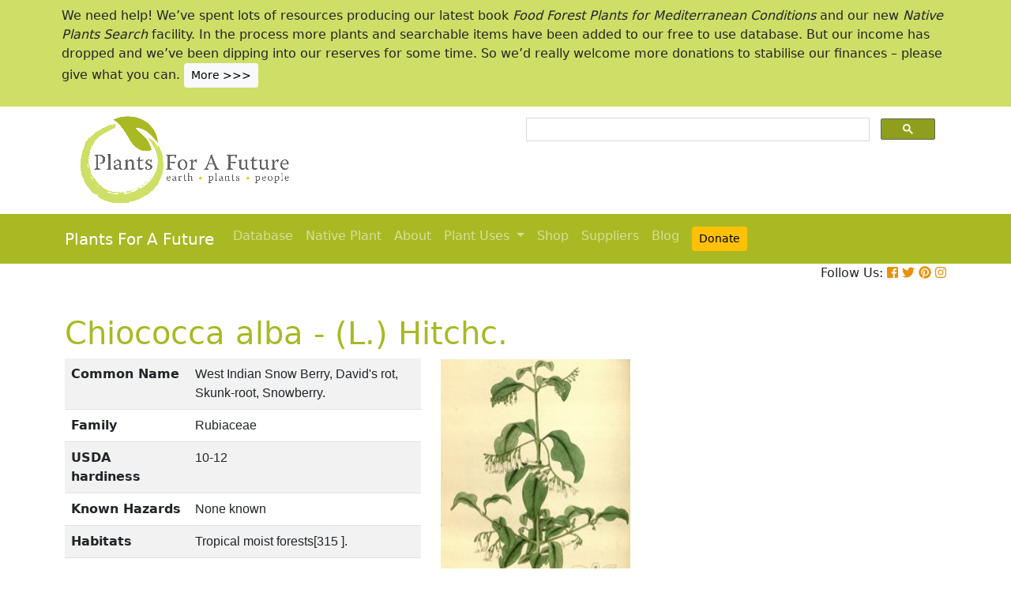

--- FILE ---
content_type: text/html; charset=utf-8
request_url: https://pfaf.org/User/Plant.aspx?LatinName=Chiococca+alba
body_size: 19878
content:


<!DOCTYPE html PUBLIC "-//W3C//DTD XHTML 1.0 Transitional//EN" "http://www.w3.org/TR/xhtml1/DTD/xhtml1-transitional.dtd">

<html xmlns="http://www.w3.org/1999/xhtml">
<head id="Head1"><title>
	Chiococca alba West Indian Snow Berry, David's rot, Skunk-root, Snowberry. PFAF Plant Database
</title>

    <!-- Required meta tags -->
    <meta charset="utf-8" /><meta name="viewport" content="width=device-width, initial-scale=1" /><meta id="description" name="description" content="Chiococca alba is an evergreen Shrub growing to 6 m (19ft) by 7 m (23ft) at a medium rate.  See above for USDA hardiness. It is hardy to UK zone 10.  Suitable for: light (sandy), medium (loamy) and heavy (clay) soils and prefers  well-drained soil. Suitable pH: mildly acid, neutral and basic (mildly alkaline) soils. It cannot grow in the shade. It prefers  moist soil." /><meta id="keywords" name="keywords" />
    <link href="https://www.jqueryscript.net/css/jquerysctipttop.css" rel="stylesheet" type="text/css" />

    <!-- <link rel="stylesheet" href="https://maxcdn.bootstrapcdn.com/bootstrap/4.0.0/css/bootstrap.min.css" integrity="sha384-Gn5384xqQ1aoWXA+058RXPxPg6fy4IWvTNh0E263XmFcJlSAwiGgFAW/dAiS6JXm" crossorigin="anonymous" />-->

    <link href="https://cdn.jsdelivr.net/npm/bootstrap@5.0.2/dist/css/bootstrap.min.css" rel="stylesheet" integrity="sha384-EVSTQN3/azprG1Anm3QDgpJLIm9Nao0Yz1ztcQTwFspd3yD65VohhpuuCOmLASjC" crossorigin="anonymous" />
    <script src="https://cdn.jsdelivr.net/npm/bootstrap@5.0.2/dist/js/bootstrap.bundle.min.js" integrity="sha384-MrcW6ZMFYlzcLA8Nl+NtUVF0sA7MsXsP1UyJoMp4YLEuNSfAP+JcXn/tWtIaxVXM" crossorigin="anonymous"></script>
    <!--  <link rel="stylesheet" href="print.css" type="text/css" media="print" />-->
    <link href="../jquery/jquery.alerts.css" rel="stylesheet" /><link rel="SHORTCUT ICON" href="../pfaf.ico" type="image/x-icon" /><link rel="ICON" href="../pfaf.ico" type="image/x-icon" /><link href="css/horMenu.css" rel="stylesheet" type="text/css" /><link href="css/stylesheet.css" rel="stylesheet" /><link rel="stylesheet" type="text/css" href="css/boot.css" />
    <script src="../jquery/jquery-1.2.6.js" type="text/javascript"></script>
    <!-- Google Tag Manager -->
<script>(function(w,d,s,l,i){w[l]=w[l]||[];w[l].push({'gtm.start':
new Date().getTime(),event:'gtm.js'});var f=d.getElementsByTagName(s)[0],
j=d.createElement(s),dl=l!='dataLayer'?'&l='+l:'';j.async=true;j.src=
'https://www.googletagmanager.com/gtm.js?id='+i+dl;f.parentNode.insertBefore(j,f);
})(window,document,'script','dataLayer','GTM-N4MSH6BP');</script>
<!-- End Google Tag Manager -->
  
</head>
<body>
<!-- Google Tag Manager (noscript) -->
<noscript><iframe src="https://www.googletagmanager.com/ns.html?id=GTM-N4MSH6BP"
height="0" width="0" style="display:none;visibility:hidden"></iframe></noscript>
<!-- End Google Tag Manager (noscript) -->

    <form method="post" action="./Plant.aspx?LatinName=Chiococca+alba" id="form2">
<div class="aspNetHidden">
<input type="hidden" name="__EVENTTARGET" id="__EVENTTARGET" value="" />
<input type="hidden" name="__EVENTARGUMENT" id="__EVENTARGUMENT" value="" />
<input type="hidden" name="__VIEWSTATE" id="__VIEWSTATE" value="/[base64]/[base64]/[base64]/[base64]/[base64]/////[base64]/////w9kZAJuDw8WAh8DBRhTdWJqZWN0IDogQ2hpb2NvY2NhIGFsYmFkZBgBBSNjdGwwMCRDb250ZW50UGxhY2VIb2xkZXIxJGd2cmVzdWx0cw88KwAMAQgCAWRIgBnD9dCVZhlLH35hld0ondney2ve7Blvb+UGIdbn+A==" />
</div>

<script type="text/javascript">
//<![CDATA[
var theForm = document.forms['form2'];
if (!theForm) {
    theForm = document.form2;
}
function __doPostBack(eventTarget, eventArgument) {
    if (!theForm.onsubmit || (theForm.onsubmit() != false)) {
        theForm.__EVENTTARGET.value = eventTarget;
        theForm.__EVENTARGUMENT.value = eventArgument;
        theForm.submit();
    }
}
//]]>
</script>


<script src="/WebResource.axd?d=wk7irS9XHVA4XKzXTMgc05TrKp5-hR0euwrI0BkYV3xADdV7WtDswRj4Ru_AiuzlMo5CecgPPeUwLPh6lQdmyyezeLqlftkagxfXNVgATk01&amp;t=638901289900000000" type="text/javascript"></script>


<script src="/ScriptResource.axd?d=9YMmQW5B_j4942G_pfQXTnoU2gSUe3sxpHW6bHhCws21rrVesJB4-r31RQZsf9N4w70sSovLnk5zI78wNTKv5S2b4dXJEbGIOPVQA0vCNzfPViT6KDc54m1JF8gwoKRU1EiiKdSVRlRTWeXmcT8JbNcXuTQhBhieY_OOznWljoCgf8BScZSatlMu5PbYW_c30&amp;t=5c0e0825" type="text/javascript"></script>
<script type="text/javascript">
//<![CDATA[
if (typeof(Sys) === 'undefined') throw new Error('ASP.NET Ajax client-side framework failed to load.');
//]]>
</script>

<script src="/ScriptResource.axd?d=Tk7c9hVadT8gy62ewLDrB1DNAnyZ2zQBO4bzJeCEuBcWb9sCJDjKeDyve9N7GK-l1G27Udnz17Edc57-uD9Fis8i1WjgJaaxB74b1Xf1IHpXov9-q7Co388ykmgRqdEIwM9sclT2-ERgU4zQ0qj1BdPmNfxJAr-CavJQuNJrL2vZSPfg1ReWPtlTfDuaXh8U0&amp;t=5c0e0825" type="text/javascript"></script>
<div class="aspNetHidden">

	<input type="hidden" name="__VIEWSTATEGENERATOR" id="__VIEWSTATEGENERATOR" value="C37B2AE4" />
</div>
        <script type="text/javascript">
//<![CDATA[
Sys.WebForms.PageRequestManager._initialize('ctl00$ScriptManager1', 'form2', [], [], [], 90, 'ctl00');
//]]>
</script>


  <!--       <div class="container-fluid" style="background-color: #cfde67;">
            <div class="container text-grey p-2">
                <p>We need help! We’ve spent lots of resources producing our latest book <i>Food Forest Plants for Mediterranean Conditions</i> and our new <i>Native Plants Search</i> facility.  In the process more plants and searchable items have been added to our free to use database.  But our income has dropped and we’ve been dipping into our reserves. for some time.  So we’d really welcome more donations to stabilise our finances – please give what you can. <a href="cmspage.aspx?pageid=313" title="Appeal"><span class="btn btn-light btn-sm">More >>></span></a></p>
            </div>
        </div>-->

<!--  Rotating Banner every 24 hours using javascript-->
<div id="banner"></div>

<script>
(function() {
  const banners = [
    // Banner 1
    `<div class="container-fluid" style="background-color: #cfde67;">
        <div class="container text-grey p-2">
            <p>We need help! We’ve spent lots of resources producing our latest book <i>Food Forest Plants for Mediterranean Conditions</i> and our new <i>Native Plants Search</i> facility. In the process more plants and searchable items have been added to our free to use database. But our income has dropped and we’ve been dipping into our reserves for some time. So we’d really welcome more donations to stabilise our finances – please give what you can. 
            <a href="cmspage.aspx?pageid=313" title="Appeal"><span class="btn btn-light btn-sm">More >>></span></a></p>
        </div>
     </div>`,

    // Banner 2
    `<div class="container-fluid" style="background-color: #aba9d5;">
        <div class="container text-grey p-2">
            <p>Our latest book, <i>Food Forest Plants for Mediterranean Conditions: 350+ Perennial Plants for Mediterranean and Drier Food Forests and Permaculture Gardens</i>, is now available from your favourite bookshop and on Amazon 
            <a href="shop.aspx" title="Shop"><span class="btn btn-light btn-sm">More >>></span></a></p>
        </div>
     </div>`
  ];

  const now = Date.now();
  const daysSinceEpoch = Math.floor(now / (1000 * 60 * 60 * 24));
  const index = daysSinceEpoch % 2; // alternates between 0 and 1 daily

  document.getElementById("banner").innerHTML = banners[index];
})();
</script>	

  <!-- End Rotating Banner every 24 hours using javascript-->



        <div class="container">
            <div class="row">
                <div class="col-sm-6 my-2 d-none d-lg-block">
                    <a href="Default.aspx">
                        <img src="/user/images/pfaf_logo_bg.jpg" width="289" height="120">
                    </a>
                </div>
                <div class="col-sm-6">
                    <!-- ******************* Google Search Area ******************* -->

                    <gcse:search linktarget="_self"></gcse:search>
                    <!-- ******************* Google Search Area End ******************* -->
                </div>
            </div>
        </div>
        <div class="container-fluid" style="background-color: #a9b923;">
            <div class="container">
                <nav class="navbar navbar-expand-lg navbar-dark" style="background-color: #a9b923;">
                    <a class="navbar-brand" href="Default.aspx">Plants For A Future</a>
                    <button class="navbar-toggler" type="button" data-toggle="collapse" data-target="#navbarNav" aria-controls="navbarNav" aria-expanded="false" aria-label="Toggle navigation">
                        <span class="navbar-toggler-icon"></span>
                    </button>
                    <div class="collapse navbar-collapse" id="navbarNav">
                        <ul class="navbar-nav">
                            <ul class="navbar-nav">
                                
                                <li class="nav-item"><a class="nav-link" href="Default.aspx">Database</a> </li>
                                <li class="nav-item"><a class="nav-link" href="Native_Plants.aspx">Native Plant</a> </li>
                                <li class="nav-item"><a class="nav-link" href="AboutUs.aspx">About</a> </li>
                                <li class="nav-item dropdown">
                                    <a
                                        class="nav-link dropdown-toggle"
                                        href="#"
                                        id="navbarDropdown"
                                        role="button"
                                        data-toggle="dropdown"
                                        aria-haspopup="true"
                                        aria-expanded="false">Plant Uses
                                    </a>
                                    <div class="dropdown-menu" aria-labelledby="navbarDropdown">
                                        <a class="dropdown-item" href="edibleuses.aspx">Edible Uses</a>
                                        <a class="dropdown-item" href="MedicinalUses.aspx">Medicinal Uses</a>
                                        <a class="dropdown-item" href="OtherUses.aspx">Other Uses</a>
                                        <div class="dropdown-divider"></div>
                                        <a class="dropdown-item" href="cmspage.aspx?pageid=19">Food Forests</a>
                                        <a class="dropdown-item" href="cmspage.aspx?pageid=324">Carbon Sequestration</a>
                                        <a class="dropdown-item" href="CarbonFarmingSolution.html">Carbon Farming</a>
                                        <a class="dropdown-item" href="Habitats.aspx">Habitats</a>
                                        <a class="dropdown-item" href="cmspage.aspx?pageid=305">More</a>
                                    </div>
                                </li>
                                <li class="nav-item"><a class="nav-link" href="shop.aspx">Shop</a> </li>
                                <li class="nav-item"><a class="nav-link" href="/user/cmspage.aspx?pageid=120">Suppliers</a> </li>
                                <li class="nav-item"><a class="nav-link" href="/plants/">Blog</a> </li>
                                <li class="nav-item"><a class="nav-link" href="cmspage.aspx?pageid=313"><span class="btn btn-warning btn-sm">Donate</span></a> </li>

                            </ul>
                        </ul>
                    </div>
                </nav>

            </div>

        </div>
        <div class="container d-flex justify-content-end">
            <div style="font-size: 1em;">
                Follow Us: 
                                   
                <a href="https://www.facebook.com/plantsforafuture/" target="_blank"><i class="fab fa-facebook-square" style="color: #e8910c;"></i></a>
                <a href="https://twitter.com/PFAF_Tweets" target="_blank"><i class="fab fa-twitter" style="color: #e8910c;"></i></a>
                <a href="https://www.pinterest.com.au/plantsforafuture/pins/" target="_blank"><i class="fab fa-pinterest" style="color: #e8910c;"></i></a>
                <a href="https://www.instagram.com/plantsforafuture/" target="_blank"><i class="fab fa-instagram" style="color: #e8910c;"></i></a>
            </div>
        </div>




        <!-- ******************* End Addition The Navbar Area ******************* -->





        
<style>

.boots p a  {background-color: #ffc107;
  border: none;
  color: white;
  padding: 10px 20px;
  text-align: center;
  text-decoration: none;
  display: inline-block;
  margin: 4px 2px;
  cursor: pointer;
  font-size: 10px;
  border-radius: 16px;
  }
  .boots a:hover {
  background-color: #f1f1f1;
  
}
  .boots h3{
    color:#212529;
  }

.boots2 a  {background-color: #dc3545;
  border: none;
  color: white;
  padding: 10px 20px;
  text-align: center;
  text-decoration: none;
  display: inline-block;
  margin: 4px 2px;
  cursor: pointer;
  font-size: 10px;
  border-radius: 16px;
  }
  .boots a:hover {
  background-color: #f1f1f1;
  
}

.boots3 a  {background-color: #28a745;
  border: none;
  color: white;
  padding: 10px 20px;
  text-align: center;
  text-decoration: none;
  display: inline-block;
  margin: 4px 2px;
  cursor: pointer;
  font-size: 10px;
  border-radius: 16px;
  }
  .boots a:hover {
  background-color: #f1f1f1;
  
}

.boots4 a  {background-color: #17a2b8;
  border: none;
  color: white;
  padding: 10px 20px;
  text-align: center;
  text-decoration: none;
  display: inline-block;
  margin: 4px 2px;
  cursor: pointer;
  font-size: 10px;
  border-radius: 16px;
  }
  .boots a:hover {
  background-color: #f1f1f1;
  
}
.boots4 h3{
	color:#212529;
}
   
</style> 

	
	<!--[if IE]>
	<link rel="stylesheet" type="text/css" href="css/IEhack.css" />
<![endif]-->
	 <div class="container">
	 <p>&nbsp;</p>
		 <h1 align="left">  <span id="ContentPlaceHolder1_lbldisplatinname">Chiococca alba - (L.) Hitchc.</span></h1>
	   
								
	  </div>
											   
								 
							
		<div class="container">
			<div class="row">
				<div class="col-xs-1 col-md-7 col-lg-5">
										<table class="table table-hover table-striped">
										<tbody>
											<tr>
												 <td width="35%">
													<b>Common Name</b>
												</td>
												<td>
													<span id="ContentPlaceHolder1_lblCommanName" class="txtbox" style="font-family:Arial;">West Indian Snow Berry, David's rot, Skunk-root, Snowberry.</span>
												</td>
											</tr>
											
											<tr>
												<td>
													<b>Family</b>
												</td>
												<td>
													<span id="ContentPlaceHolder1_lblFamily" class="txtbox" style="font-family:Arial;">Rubiaceae</span>
												</td>
											</tr>
											<tr>
												<td >
													<b>USDA hardiness</b>
												</td>
												<td>
													<span id="ContentPlaceHolder1_lblUSDAhardiness" class="txtbox" style="font-family:Arial;">10-12</span>
												</td>
											</tr>
											<tr>
												<td>
													<b>Known Hazards</b>
												</td>
												<td>
													
													<span id="ContentPlaceHolder1_lblKnownHazards" class="txtbox" style="font-family:Arial;">None known</span>
												</td>
											</tr>
											<tr>
												<td >
													<b>Habitats</b>
												</td>
												<td>
													<span id="ContentPlaceHolder1_txtHabitats" class="txtbox" style="font-family:Arial;">Tropical moist forests[315 ].</span>
												</td>
											</tr>
											<tr>
												<td>
													<b>Range</b>
												</td>
												<td>
													<span id="ContentPlaceHolder1_lblRange" class="txtbox" style="display:inline-block;font-family:Arial;width:181px;">S. America from Bolivia north through Central America to Florida and the West Indies.</span>
												</td>
											</tr>
											<tr>
												<td>
													<b>Edibility Rating </b>
												</td>
												<td>
													<img id="ContentPlaceHolder1_imgEdrating1" src="images/PFAF_searchV1b/PFAF_searchV1b_10Grey.gif" />
													<img id="ContentPlaceHolder1_imgEdrating2" src="images/PFAF_searchV1b/PFAF_searchV1b_10Grey.gif" />
													<img id="ContentPlaceHolder1_imgEdrating3" src="images/PFAF_searchV1b/PFAF_searchV1b_10Grey.gif" />
													<img id="ContentPlaceHolder1_imgEdrating4" src="images/PFAF_searchV1b/PFAF_searchV1b_10Grey.gif" />
													<img id="ContentPlaceHolder1_imgEdrating5" src="images/PFAF_searchV1b/PFAF_searchV1b_10Grey.gif" />
													<span id="ContentPlaceHolder1_txtEdrating" class="txtbox" style="font-family:Arial;valign:bottom;">&nbsp;&nbsp;&nbsp;(0 of 5)</span>
												</td>
											</tr>
											<tr>
												<td>
													<b>Other Uses </b>
												</td>
												<td>
													<img id="ContentPlaceHolder1_imgOtherUseRating1" src="images/PFAF_searchV1b/PFAF_searchUses.png" />
													<img id="ContentPlaceHolder1_imgOtherUseRating2" src="images/PFAF_searchV1b/PFAF_searchUsesGrey.png" />
													<img id="ContentPlaceHolder1_imgOtherUseRating3" src="images/PFAF_searchV1b/PFAF_searchUsesGrey.png" />
													<img id="ContentPlaceHolder1_imgOtherUseRating4" src="images/PFAF_searchV1b/PFAF_searchUsesGrey.png" />
													<img id="ContentPlaceHolder1_imgOtherUseRating5" src="images/PFAF_searchV1b/PFAF_searchUsesGrey.png" />
													<span id="ContentPlaceHolder1_txtOtherUseRating" class="txtbox" style="font-family:Arial;valign:bottom;">&nbsp;&nbsp;&nbsp;(1 of 5)</span>
												</td>
											</tr>
											<tr>
												<td>
													<b>Weed Potential </b>
												</td>
												<td>
													<span id="ContentPlaceHolder1_lblWeedPotential" class="txtbox" style="display:inline-block;font-family:Arial;width:181px;">No</span>
												</td>
											</tr>
											<tr>
												<td>
													<b>Medicinal Rating</b>
												</td>
												<td>
													<img id="ContentPlaceHolder1_imgMedRating1" src="images/PFAF_searchV1b/PFAF_searchV1b_12.gif" />
													<img id="ContentPlaceHolder1_imgMedRating2" src="images/PFAF_searchV1b/PFAF_searchV1b_12.gif" />
													<img id="ContentPlaceHolder1_imgMedRating3" src="images/PFAF_searchV1b/PFAF_searchV1b_12Grey.gif" />
													<img id="ContentPlaceHolder1_imgMedRating4" src="images/PFAF_searchV1b/PFAF_searchV1b_12Grey.gif" />
													<img id="ContentPlaceHolder1_imgMedRating5" src="images/PFAF_searchV1b/PFAF_searchV1b_12Grey.gif" />
													<span id="ContentPlaceHolder1_txtMedRating" class="txtbox" style="font-family:Arial;valign:bottom;">&nbsp;&nbsp;&nbsp;(2 of 5)</span>
												</td>
											</tr>
											<tr>
												<td>
													<b>Care </b><a href="popup.aspx" target="_blank"><small>(info)</small></a>
												</td>
												<td>
													<table id="ContentPlaceHolder1_tblIcons">
	<tr>
		<td valign="top" align="left"><img src='../user/images/PFAF_Icon/H1.jpg' alt='Tender' title='Tender'/></td>
		<td valign="top" align="left"><img src='../user/images/PFAF_Icon/water2.jpg' alt='Moist Soil' title='Moist Soil'/></td>
		<td valign="top" align="left"><img src='../user/images/PFAF_Icon/sun.jpg' alt='Full sun' title='Full sun'/></td>
	</tr>
</table>

												</td>
											</tr>
										</tbody>
									</table>
				</div>
								  
									
				<div class="col-xs-1 col-md-5 col-lg-5">
									<table>	
									<table id="ContentPlaceHolder1_tblPlantImges">
	<tr>
		<td valign="top" align="center"><img  width=100% src='../Admin/PlantImages/Chiococca_alba1.jpg' alt='Chiococca alba West Indian Snow Berry, David's rot, Skunk-root, Snowberry.'  title='Chiococca alba West Indian Snow Berry, David's rot, Skunk-root, Snowberry.'></td>
		<td valign="top" align="center"><br><br><br></td>
	</tr>
	<tr>
		<td valign="top" align="center" class="content_grey_text"><div class='span_class'>edibleplants.org</div></td>
	</tr>
	<tr>
		<td valign="top" align="center"><img width=240 src='../Admin/PlantImages/Chiococca_alba2.jpg' alt='Chiococca alba West Indian Snow Berry, David's rot, Skunk-root, Snowberry.'  title='Chiococca alba West Indian Snow Berry, David's rot, Skunk-root, Snowberry.'/></td>
	</tr>
	<tr>
		<td valign="top" align="center" class="content_grey_text"><span style="display:inline-block;width:200px;">flickr.com Homer Edward Price</span></td>
	</tr>
</table>
   
				</div>
								
			<div class="col-2 col-xs-0 col-sm-0 col-md-0">
									 <div class="d-none d-lg-block">
											 <p>&nbsp;</p>
									
										 		<script async src="//pagead2.googlesyndication.com/pagead/js/adsbygoogle.js"></script>
									<!-- Responsive Vertical-->
										<ins class="adsbygoogle"
										 style="display:block"
										 data-ad-client="ca-pub-6398361560497540"
										 data-ad-slot="7039035311"
										 data-ad-format="auto"
										 data-full-width-responsive="true"></ins>
									<script>
									(adsbygoogle = window.adsbygoogle || []).push({});
		 </script>
									</div>
					</div>
			</div>
		</div>
							
					   
		<div class="container">
						
					  
					  
						
						<h4>Translate this page:</h4> 

								<div id="google_translate_element"></div>
								
														<script type="text/javascript">
														function googleTranslateElementInit() {
														  new google.translate.TranslateElement({pageLanguage: 'en'}, 'google_translate_element');
														}
														</script>
														
														<script type="text/javascript" src="//translate.google.com/translate_a/element.js?cb=googleTranslateElementInit"></script>
								
							   
										
						   <h2>Summary</h2>
											  
												   <p> <span id="ContentPlaceHolder1_txtSummary"></span></p>
										   
									<br />

						
							
									<h2>Physical Characteristics</h2>
									
									<div>&nbsp;<img id="ContentPlaceHolder1_imgphch1" src="images/PFAF_searchV1b/house.gif" alt="icon of man" style="height:60px;width:60px;" /><img id="ContentPlaceHolder1_imgphch2" src="images/PFAF_searchV1b/shrub.gif" alt="icon of shrub" style="height:36px;width:42px;" /><br />
										<span id="ContentPlaceHolder1_lblPhystatment" class="txtbox">Chiococca alba is an evergreen Shrub growing to 6 m (19ft) by 7 m (23ft) at a medium rate. <br> See above for USDA hardiness. It is hardy to UK zone 10. <br /> Suitable for: light (sandy), medium (loamy) and heavy (clay) soils and prefers  well-drained soil. Suitable pH: mildly acid, neutral and basic (mildly alkaline) soils. It cannot grow in the shade. It prefers  moist soil.</P></span>
										<p><a href="https://pfaf.org/user/images/UK_zone_PFAF2.png" target="_blank" class="btn btn-outline-info text-info" role="button">UK Hardiness Map</a>
<a href="https://pfaf.org/user/images/USDA_Hardiness_Map.jpg" target="_blank" class="btn btn-outline-info text-info" role="button">US Hardiness Map</a></p>
										</div>
										<script async src="//pagead2.googlesyndication.com/pagead/js/adsbygoogle.js"></script>
											<!-- New Responsive -->
											<ins class="adsbygoogle"
												 style="display:block"
												 data-ad-client="ca-pub-6398361560497540"
												 data-ad-slot="1668199306"
												 data-ad-format="auto"
												 data-full-width-responsive="true"></ins>
											<script>
											(adsbygoogle = window.adsbygoogle || []).push({});
											</script>
									
										<h2>Synonyms</h2>
										<p>
										<span id="ContentPlaceHolder1_lblSynonyms" class="txtbox" style="font-family:Arial;">Chiococca anguifuga DC. Chiococca racemosa L.</span>
										</p>
							   
									<h2>Plant Habitats</h2>
										<p>
										<span id="ContentPlaceHolder1_lblhabitats" class="txtbox"></span>
										</p>
								 
						
						
									   <h2>Edible Uses</h2>
												 <div class="boots3"> 
												<p>
													<span id="ContentPlaceHolder1_txtEdibleUses">None known</span>
												</p>
                                                
												</div>
                                                <P><small class="text-muted"><a href="cmspage.aspx?pageid=174">References</a>&nbsp;&nbsp;&nbsp;<a href="edibleuses.aspx">More on Edible Uses</a></small></p>
											
								
							
									
							   
												   
												<h2>Medicinal Uses</h2>
											 <div class="boots2"> 
												<p>
													<span id="ContentPlaceHolder1_txtMediUses"><I>Plants For A Future can not take any responsibility for any adverse effects from the use of plants. Always seek advice from a professional before using a plant medicinally.</I><br><br><br>The herb is used in some regions for treating snake bites[46 ]. The root is a drastic purgative[348 ]. The roots have several uses in herbal medicine, including as a laxative, diuretic, emetic, and antidiarrhoeal. The plant was sold commercially in Europe and the United States for those purposes at one time.</span>
												</p>
												</div>
                                                <P><small class="text-muted"><a href="cmspage.aspx?pageid=174">References</a>&nbsp;&nbsp;&nbsp;<a href="MedicinalUses.aspx">More on Medicinal Uses</a></small></p>
											
<!--<section class="bg-light text-dark pt-3 pb-3">
		<div class="container">
		  <div class="row">
			
			  
		   
			<div class="col-12 col-md-10 text-left align-self-center ">
			  <h3 class="mb-4"><span class="text-dark">Now available:</span> <strong>PLANTS FOR YOUR FOOD FOREST:</strong> 500 Plants for Temperate Food Forests and Permaculture Gardens. </h3>
			  <p>An important new book from PFAF. It focuses on the attributes of plants suitable for food forests, what each can contribute to a food forest ecosystem, including carbon sequestration, and the kinds of foods they yield. The book suggests that community and small-scale food forests can provide a real alternative to intensive industrialised agriculture, and help to combat the many inter-related environmental crises that threaten the very future of life on Earth.</p>
			  <p class="text-h3 mt-4">
				<a class="btn btn-outline-secondary" href="/user/shop.aspx">Read More</a>
			  </p>
			</div>
			<div class="col-12  col-md-2 ">
			  
				
				  
				 
				 
				<img src="images/bookcover228x178.png" width="178" height="228" alt="FOOD FOREST PLANTS"></div>
		  </div>
	</div>  
</section> -->

<!-- Two Food Forest Books -->

<section class="bg-light text-dark pt-3 pb-3">
  <div class="container">
  <h2 class="mt-4">The Bookshop: Edible Plant Books</h2>
  <p>Our Latest books on Perennial Plants For Food Forests and Permaculture Gardens in paperback or digital formats.
  
  </p>
<div class="row">
  <div class="col-sm-4">
    <div class="card">
      <img src="/img/TropicalCover610x794.jpg" class="card-img-top" alt="Food Forest Plants for Hotter Conditions: 250+ Plants For Tropical Food Forests & Permaculture Gardens.">
      <div class="card-body">
        <h5 class="card-title">Edible Tropical Plants</h5>
        <p class="card-text">Food Forest Plants for Hotter Conditions: 250+ Plants For Tropical Food Forests & Permaculture Gardens.</p>
        <a href="/user/shop.aspx" class="btn btn-outline-secondary">More</a>
      </div>
    </div>
  </div>
  <div class="col-sm-4">
    <div class="card">
      <img src="/img/TemperateBookCover.jpg" class="card-img-top" alt="Plants for Your Food Forest: 500 Plants for Temperate Food Forests & Permaculture Gardens.">
      <div class="card-body">
        <h5 class="card-title">Edible Temperate Plants</h5>
        <p class="card-text">Plants for Your Food Forest: 500 Plants for Temperate Food Forests & Permaculture Gardens.</p>
        <a href="/user/shop.aspx" class="btn btn-outline-secondary">More</a>
      </div>
    </div>
  </div>
  <div class="col-sm-4">
    <div class="card">
      <img src="/img/ManyBooks2.jpg" class="card-img-top" alt="PFAF have eight books available in paperback and digital media.">
      <div class="card-body">
        <h5 class="card-title">More Books</h5>
        <p class="card-text">PFAF have eight books available in paperback and digital formats. Browse the shop for more information.</p>
        <a href="/user/shop.aspx" class="btn btn-outline-secondary">Shop Now</a>
      </div>
    </div>
  </div>
</div>
</div>
</section> 

<!-- End Two Food Forest Books -->
									
								
							
							
					<h2>Other Uses</h2>
					<div class="boots4"> 
					<p><span id="ContentPlaceHolder1_txtOtherUses">C. alba is sometimes cultivated as an ornamental for its dark green, evergreen foliage and white drupes. It is used in espalier and grown on trellises.</span></p>
					<h3>Special Uses</h3>
					<p><span id="ContentPlaceHolder1_txtSpecialUses"><a href='Search_Use.aspx?glossary=Carbon Farming' title='Plants that can be a critical part of the solution to climate problems. The Carbon Farming Solution - Eric Toensmeier.' alt='Plants that can be a critical part of the solution to climate problems. The Carbon Farming Solution - Eric Toensmeier.'>Carbon Farming</a>&nbsp;&nbsp;<a href='Search_Use.aspx?glossary=Espalier' title='A tree or other plant that is trained to grow flat against a support (such as a trellis or wall).' alt='A tree or other plant that is trained to grow flat against a support (such as a trellis or wall).'>Espalier</a></span></p>
					</div>
                    <P><small class="text-muted"><a href="cmspage.aspx?pageid=174">References</a>&nbsp;&nbsp;&nbsp;<a href="OtherUses.aspx">More on Other Uses</a></small></p>
											   
													
												
								
							
							
							
						 
												<h2>Cultivation details</h2>
											   <div class="boots">   
												   <p> <span id="ContentPlaceHolder1_txtCultivationDetails"><a href='Search_Use.aspx?glossary=Experimental Crop' title='Plant breeders are testing these plants to see if they could be domesticated for cultivation, but they are still in an experimental phase. Examples include milkweed and leafy spurge.' alt='Plant breeders are testing these plants to see if they could be domesticated for cultivation, but they are still in an experimental phase. Examples include milkweed and leafy spurge.'>Experimental Crop</a>&nbsp;&nbsp;<a href='Search_Use.aspx?glossary=Industrial Crop: Hydrocarbon' title='Materials, chemicals and energy include bioplastics, rubber, biomass products gasoline, jet fuel, diesel, butane, propane, biogas. Plants are usually resprouting plants and saps.' alt='Materials, chemicals and energy include bioplastics, rubber, biomass products gasoline, jet fuel, diesel, butane, propane, biogas. Plants are usually resprouting plants and saps.'>Industrial Crop: Hydrocarbon</a>&nbsp;&nbsp;<a href='Search_Use.aspx?glossary=Management: Coppice' title='Cut to the ground repeatedly - resprouting vigorously. Non-destructive management systems maintaining the soil organic carbon.' alt='Cut to the ground repeatedly - resprouting vigorously. Non-destructive management systems maintaining the soil organic carbon.'>Management: Coppice</a><br><br>A plant of the humid tropics[200 ].</span></p>
                                                   <h3><span id="ContentPlaceHolder1_lblCarbFarm">Carbon Farming</span></h3>
                                                    <ul>
                                                         
                                                            <li>
                                                              <a id="ContentPlaceHolder1_CarbFarmRep_HyperlnkDU_0" class="greencontent" href="Search_Use.aspx?glossary=Experimental Crop">Experimental Crop</a>&nbsp;
                                                              Plant breeders are testing these plants to see if they could be domesticated for cultivation, but they are still in an experimental phase. Examples include milkweed and leafy spurge.
                                                               </li>
                                                          
                                                            <li>
                                                              <a id="ContentPlaceHolder1_CarbFarmRep_HyperlnkDU_1" class="greencontent" href="Search_Use.aspx?glossary=Industrial Crop: Hydrocarbon">Industrial Crop: Hydrocarbon</a>&nbsp;
                                                              Materials, chemicals and energy include bioplastics, rubber, biomass products gasoline, jet fuel, diesel, butane, propane, biogas. Plants are usually resprouting plants and saps.
                                                               </li>
                                                          
                                                            <li>
                                                              <a id="ContentPlaceHolder1_CarbFarmRep_HyperlnkDU_2" class="greencontent" href="Search_Use.aspx?glossary=Management: Coppice">Management: Coppice</a>&nbsp;
                                                              Cut to the ground repeatedly - resprouting vigorously. Non-destructive management systems maintaining the soil organic carbon.
                                                               </li>
                                                          
                                                    </ul>    
                                               </div>
                                               <P><small class="text-muted"><a href="cmspage.aspx?pageid=174">References</a>&nbsp;&nbsp;&nbsp;<a href="CarbonFarmingSolution.html">Carbon Farming Information</a> and&nbsp;<a href="cmspage.aspx?pageid=324">Carbon Sequestration Information</a></small></p>
												   <h4>Temperature Converter</h4>
<p>Type a value in the Celsius field to convert the value to Fahrenheit:</p>

<p>
  <label>Celsius</label>
  <input id="inputCelsius" type="number" placeholder="Celsius" oninput="temperatureConverter(this.value)" onchange="temperatureConverter(this.value)">

Fahrenheit: <span id="outputFahrenheit"></span></p>
												   
												   
												   
						  <section class="pt-5 pb-5">
		<div class="container">
		
		  <div class="row align-items-center justify-content-between">
			<div class="col-12 col-md-6   mt-4 mt-md-0"> <a href="shop.aspx"><img alt="image" class="img-fluid" src="images/Boot4Advert.jpg"></a>
			</div>
			<div class="col-12 col-md-6">
			  <h1>The PFAF Bookshop</h1>
			  <p class="lead">Plants For A Future have a number of books available in paperback and digital form. Book titles include <em>Edible Plants</em>, <em>Edible Perennials</em>, <em>Edible Trees</em>,<em>Edible Shrubs</em>, <em>Woodland Gardening</em>, <em>and Temperate Food Forest Plants</em>.  Our new book is <em>Food Forest Plants For Hotter Conditions (Tropical and Sub-Tropical)</em>.</p>
			  <p>
				<a class="btn btn-light mt-3 mb-3 btn-lg" href="shop.aspx">Shop Now</a>
			  </p>
			</div>
		  
		  </div>
		</div>
	  </section>
												
									
									
									<h2>Plant Propagation</h2>
												
												  <p>  <span id="ContentPlaceHolder1_txtPropagation">Seed</span></p>
												
									

									 <h2>Other Names</h2>
												<p>If available other names are mentioned here</p>
												
													
												  <p>  <span id="ContentPlaceHolder1_lblOtherNameText">Acetillo, Arito, Cainana, Cainca, Caninana, David's milkberry, West Indian milkberry, cahinca and West Indian snowberry.</span></p>
											   
									
									
									
									
									<!--<h2>Native Plant Search</h2>
									<p>Search over 900 plants ideal for food forests and permaculture gardens. Filter to search native plants to your area. The plants selected are the plants in our book 'Plants For Your Food Forest: 500 Plants for Temperate Food Forests and Permaculture Gardens, as well as plants chosen for our forthcoming related books for Tropical/Hot Wet Climates and Mediterranean/Hot Dry Climates. <a class="btn btn-outline-secondary" href="/native/">Native Plant Search</a></p>-->
									<h2>Native Range</h2>
									
											   
									<p><span id="ContentPlaceHolder1_lblFoundInText">NORTHERN AMERICA: United States (Florida, Texas (south)), Mexico (Baja California Sur, Nuevo León, San Luis Potosí, Sinaloa, Tamaulipas, Campeche, Chiapas, Colima, Guerrero, Hidalgo, Jalisco, México, Michoacán de Ocampo, Morelos, Nayarit, Oaxaca, Querétaro, Quintana Roo, Tabasco, Veracruz de Ignacio de la Llave, Yucatán) SOUTHERN AMERICA: Antigua and Barbuda, Bahamas, Barbados, Cuba, Dominica, Dominican Republic, Guadeloupe, Grenada, Haiti, Jamaica, St. Kitts and Nevis (Saint Kitts), St. Lucia, Montserrat, Martinique, Trinidad and Tobago, United States (Puerto Rico, Virgin Islands, U.S., Virgin Islands, U.S., Virgin Islands, U.S.), St. Vincent and Grenadines, Belize, Costa Rica, Guatemala, Honduras, Nicaragua, Panama, El Salvador, French Guiana, Guyana, Venezuela, Brazil, Bolivia, Colombia, Ecuador, Peru, Argentina, Paraguay</span></p>
											   

									<h2>Weed Potential</h2>
												
													<p>
														Right plant wrong place. We are currently updating this section. 
														Please note that a plant may be invasive in one area but may not in your area so it's worth checking.
													</p>
													<p><span id="ContentPlaceHolder1_lblWeedPotentialText">None Known</span></p>
												
									<h2>Conservation Status</h2>
											   
												   <p> <span id="ContentPlaceHolder1_lblConservationStatus">IUCN Red List of Threatened Plants Status : Status: Least Concern</span></p>
												<p>
													<img src="images/PFAF_searchV1b/Weed_Info_with_Information.png" align="left" />
												</p>


<div class="d-block">
									<table class="table-sm" width="95%" border="0">
										<tbody>
											<tr>
												<td colspan="2" class="h2" align="left">Related Plants
												</td>

											</tr>
											<tr>
												<td colspan="2">
													<div>
	<table cellspacing="0" rules="all" border="1" id="ContentPlaceHolder1_gvresults" style="width:100%;border-collapse:collapse;">
		<tr class="content" align="center" style="background-color:#DAD7D4;height:25px;">
			<th scope="col">Latin Name</th><th scope="col"><a href="javascript:__doPostBack(&#39;ctl00$ContentPlaceHolder1$gvresults&#39;,&#39;Sort$CommonName&#39;)">Common Name</a></th><th scope="col">Habit</th><th scope="col">Height</th><th scope="col">Hardiness</th><th scope="col">Growth</th><th scope="col">Soil</th><th scope="col">Shade</th><th scope="col">Moisture</th><th scope="col"><a href="javascript:__doPostBack(&#39;ctl00$ContentPlaceHolder1$gvresults&#39;,&#39;Sort$EdibilityRating&#39;)">Edible</a></th><th scope="col"><a href="javascript:__doPostBack(&#39;ctl00$ContentPlaceHolder1$gvresults&#39;,&#39;Sort$MedicinalRating&#39;)">Medicinal</a></th><th scope="col"><a href="javascript:__doPostBack(&#39;ctl00$ContentPlaceHolder1$gvresults&#39;,&#39;Sort$OtherUsesRating&#39;)">Other</a></th>
		</tr>
	</table>
</div>
												</td>
											</tr>
                                            

										</tbody>
									</table> 
									
									<p><strong>Growth:</strong> S = slow M = medium F = fast. <strong>Soil:</strong> L = light (sandy) M = medium H = heavy (clay).<strong> pH:</strong> A = acid N = neutral B = basic (alkaline).<strong> Shade: </strong>F = full shade S = semi-shade N = no shade.<strong> Moisture:</strong> D = dry M = Moist We = wet Wa = water.</p>
																		
										<p>&nbsp;</p>
									   
							  
		</div>
<section class="bg-light text-dark pt-3 pb-3 ps-4">
<div class="row">
  <!-- Text column -->
  <div class="col-12 col-md-10 text-left align-self-center mt-4">
    <h3 class="mb-4">
      <span class="text-dark">Now available:</span> 
      <strong>Food Forest Plants for Mediterranean Conditions</strong> 
      350+ Perennial Plants For Mediterranean and Drier Food Forests and Permaculture Gardens. 
      [Paperback and eBook]
    </h3>
    <p>
      This is the third in Plants For A Future's series of plant guides for food forests tailored to 
      specific climate zones. Following volumes on temperate and tropical ecosystems, this book focuses 
      on species suited to Mediterranean conditionsâ€”regions with hot, dry summers and cool, wet winters, 
      often facing the added challenge of climate change.
    </p>
    <p class="text-h3 mt-4">
      <a class="btn btn-outline-secondary" href="/user/shop.aspx">Read More</a>
    </p>
  </div>

  <!-- Image column -->
  <div class="col-12 col-md-2 text-center">
    <img src="images/MedBookCover178.jpg" 
         width="178" 
         height="231" 
         alt="Mediterranean Food Forest Book" 
         class="img-fluid">
  </div>
</div>
</section>

						   <h2>Expert comment</h2>
											   

											
											
												<div>
													<p>
												</div>
											
							   
												<h2>Author</h2>
												
													<p><span id="ContentPlaceHolder1_txtAuthor">(L.) Hitchc.</span></p>
												
												<h2>Botanical References</h2>
												<p>
													<span id="ContentPlaceHolder1_lblbiorefer" class="txtbox"></span>
												</p>
										   
							<script async src="//pagead2.googlesyndication.com/pagead/js/adsbygoogle.js"></script>
							 <!--New Responsive 2-->
							<ins class="adsbygoogle"
								 style="display:block"
								 data-ad-client="ca-pub-6398361560497540"
								 data-ad-slot="1818288838"
								 data-ad-format="auto"></ins>
							<script>
							(adsbygoogle = window.adsbygoogle || []).push({});
							</script>
									
							   
												<h2>Links / References</h2>
												
												
												<P>
													For a list of references used on this page please <a href="cmspage.aspx?pageid=174">go here</a>
													<br />
													A special thanks to <a href='http://tropical.theferns.info/' rel='nofollow'>Ken Fern</a> for some of the information used on this page.
													</P>
											   
												<h2>Readers comment</h2>
												<p>
													
												</p>
								<!--<div class="d-none d-lg-block">
											<h2>QR Code</h2>
											
										   <p>
												<input type="hidden" name="ctl00$ContentPlaceHolder1$hurl" id="ContentPlaceHolder1_hurl" value="https://pfaf.org/User/Plant.aspx?LatinName=Chiococca+alba" />

												<script type="text/javascript" language="javascript">
													var s = '<img src="https://chart.googleapis.com/chart?chs=200x200&cht=qr&chld=l&chl=' + document.getElementById("ctl00_ContentPlaceHolder1_hurl").value + '">'
													document.write(s);
												</script>

											
															<p>
																<strong>What's this?</strong>
															</p>
													   
															<p>
																This is a QR code (short for Quick Response) which gives fast-track access to our website pages. QR Codes are barcodes that can be read by mobile phone (smartphone) cameras. This QR Code is unique to this page. All plant pages have their own unique code. For more information about QR Codes <a href='cmspage.aspx?pageid=180'>click here.</a>
															</p>
														
														<p>1. Copy and print the QR code to a plant label, poster, book, website, magazines, newspaper etc and even t-shirts.
														</p>
												   
												   
														<p>2. Smartphone users scan the QR Code which automatically takes them to the webpage the QR Code came from.
														</p>
													
														<p>3. Smartphone users quickly have information on a plant directly for the <a href='http://www.pfaf.org'>pfaf.org</a> website on their phone.
														</p>
										   </div>-->
													
							 <tr>
								<td colspan="2" style="display:none">
									<table style="display:none">
										<tbody>
											<tr>
												<td colspan="2" class="h2" align="left">Add a comment</td>

											</tr>
											<tr>
												<td colspan="2">
													<p>
														If you have important information about this plant that may help other users please add a comment or link below. Only comments or links that are felt to be directly relevant to a plant will be included. If you think a comment/link or information contained on this page is inaccurate or misleading we would welcome your feedback at <a href="/cdn-cgi/l/email-protection#157471787c7b55657374733b7a6772"><span class="__cf_email__" data-cfemail="1b7a7f7672755b6b7d7a7d3574697c">[email&#160;protected]</span></a>. If you have questions about a plant please use the Forum on this website as we do not have the resources to answer questions ourselves.
														<br />
														<br />
														* Please note: the comments by website users are not necessarily those held by PFAF and may give misleading or inaccurate information.
														<br /><br />
														To leave a comment please Register or login <a href="Registration.aspx"> here </a> All comments need to be approved so will not appear immediately.
													</p>
													<table width="100%" cellpadding="0" cellspacing="0" border="0">
														<tr>
															<td width="20%">
																<strong>
																	<span id="ContentPlaceHolder1_lblSubject">Subject : Chiococca alba</span></strong>
															</td>
															<td><textarea name="ctl00$ContentPlaceHolder1$txtComment" rows="2" cols="20" id="ContentPlaceHolder1_txtComment" style="height:96px;width:700px;">
</textarea>                                                              &nbsp;
															</td>
														</tr>
													</table>
												</td>
											</tr>
										</tbody>
									</table>
								</td>
							</tr> 
							<tr>
							 

						
					</td>
				</tr>
			</tbody>
		</table>
	</div>
	</div>
	<script data-cfasync="false" src="/cdn-cgi/scripts/5c5dd728/cloudflare-static/email-decode.min.js"></script><script defer src="https://use.fontawesome.com/releases/v5.0.8/js/all.js"></script>

	<script language="javascript" type="text/javascript">
		function MM_openBrWindow(theURL, winName, features) { //v2.0
			window.open(theURL, winName, features);
		}

	</script>
	<script>
function temperatureConverter(valNum) {
  valNum = parseFloat(valNum);
  document.getElementById("outputFahrenheit").innerHTML=(valNum*1.8)+32;
}
</script>



    </form>

    <div class="container-fluid" style="background-color: #a9b923;">
        <div class="container">

            <div class="wrapper" id="wrapper-footer">


                <div id="divfooter">

                    <div class="row p-5">
                        <div class="col-sm-5">
                            <h2 class="text-white">Plant Uses</h2>
                            <a href="/user/edibleuses.aspx">Edible Uses  </a>
                            <br />
                            <a href="/user/MedicinalUses.aspx">Medicinal Uses  </a>
                            <br />
                            <a href="/user/OtherUses.aspx">Other Plant uses </a>
                            <br />
                            <a href="/user/PlantUses.aspx?id=19">Woodland Gardening</a><br />
                            <a href="/user/cmspage.aspx?pageid=75">Why Perennial Plants?</a><br />
                            <a href="/user/PlantUses.aspx?id=146">Top Edible Plants</a><br />
                            <a href="/user/PlantUses.aspx?id=152">Top Medicinal Plants</a><br />
                            <a href="/user/PlantUses.aspx?id=166">Garden Design</a><br />
                            <a href="/user/Habitats.aspx">Habitats</a><br />
                            <a href="/user/cmspage.aspx?pageid=124">Translations</a><br />
                            <br />
                            <div style="font-size: 2em;">
                                <a href="https://www.facebook.com/plantsforafuture/" target="_blank"><i class="fab fa-facebook-square"></i></a>
                                <a href="https://twitter.com/PFAF_Tweets" target="_blank"><i class="fab fa-twitter"></i></a>
                                <a href="https://www.pinterest.com.au/plantsforafuture/pins/" target="_blank"><i class="fab fa-pinterest"></i></a>

                                <a href="https://www.instagram.com/plantsforafuture/" target="_blank"><i class="fab fa-instagram"></i></a>
                            </div>

                        </div>
                        <div class="col-sm-5">
                            <h2 class="text-white">Content</h2>
                            <a href="/user/cmspage.aspx?pageid=10">Content Help</a><br />
                            <a href="/user/shop.aspx">Bookshop</a><br />
                            <a href="/user/cmspage.aspx?pageid=69">Support Us</a><br />
                            <a href="/plants/">Blog</a><br />
                            <a href="/user/links.aspx">Links </a>
                            <br />
                            <a href="/user/plantsearch.aspx">Old Database Search</a><br />
                            <a href="/user/cmspage.aspx?pageid=120">Suppliers</a><br />
                            <a href="/user/Contact.aspx">Contact</a><br />
                            <a href="/user/AboutUs.aspx">About Us</a><br />


                        </div>
                        <div class="col-sm-2">
                      
 <!--<h2 class="text-white">Newsletter</h2>
 <iframe width="540" height="305" src="https://sibforms.com/serve/[base64]" frameborder="0" scrolling="auto" allowfullscreen style="display: block;margin-left: auto;margin-right: auto;max-width: 100%;"></iframe>-->

                           

                        </div>
                    </div>
                </div>
            </div>
        </div>

    </div>

    <div class="container text-center small">
        &copy; 2010<script>new Date().getFullYear() > 1996 && document.write("-" + new Date().getFullYear());</script>, Plants For A Future. Plants For A Future is a charitable company limited by guarantee, registered in England and Wales. Charity No. 1057719, Company No. 3204567. 
                
        <!--    This work is licensed under a Creative Commons License. Some information cannot be used for commercial reasons or be modified (but some can). Please view the <a href="cmspage.aspx?pageid=136">copyright</a> link for more information. <br /><a href="http://www.pembertoncreative.com/">Web Design & Management</a>-->

    </div>



    <!-- Optional JavaScript -->
    <!-- jQuery first, then Popper.js, then Bootstrap JS -->
    <script src="https://code.jquery.com/jquery-3.2.1.slim.min.js" integrity="sha384-KJ3o2DKtIkvYIK3UENzmM7KCkRr/rE9/Qpg6aAZGJwFDMVNA/GpGFF93hXpG5KkN" crossorigin="anonymous"></script>
    <script src="https://cdnjs.cloudflare.com/ajax/libs/popper.js/1.12.9/umd/popper.min.js" integrity="sha384-ApNbgh9B+Y1QKtv3Rn7W3mgPxhU9K/ScQsAP7hUibX39j7fakFPskvXusvfa0b4Q" crossorigin="anonymous"></script>
    <script src="https://maxcdn.bootstrapcdn.com/bootstrap/4.0.0-beta.3/js/bootstrap.min.js" integrity="sha384-a5N7Y/aK3qNeh15eJKGWxsqtnX/wWdSZSKp+81YjTmS15nvnvxKHuzaWwXHDli+4" crossorigin="anonymous"></script>

    <!-- Additional JavaScript -->
    <script src="../jquery/jquery-1.2.6.js" type="text/javascript"></script>
    <script src="https://ajax.googleapis.com/ajax/libs/jquery/1.3.2/jquery.min.js" type="text/javascript"></script>
    <script type="text/javascript" src="../jquery/jquery-1.12.3.min.js"></script>
    <script src="../jquery/jquery.alerts.js" type="text/javascript"></script>
    <script src="js/UserValidation.js" type="text/javascript"></script>
    <script type="text/javascript">
        function toggleText() {
            var tbox = document.getElementById("ctl00_txtSearch");
            if (tbox.value == "Search For Plant")
                tbox.value = "";
            else
                if (tbox.value == "")
                    tbox.value = "Search For Plant";
        }
    </script>
    <script>
        (function () {
            var cx = '017021803936806693514:9vbd2dpz5ku';
            var gcse = document.createElement('script');
            gcse.type = 'text/javascript';
            gcse.async = true;
            gcse.src = 'https://cse.google.com/cse.js?cx=' + cx;
            var s = document.getElementsByTagName('script')[0];
            s.parentNode.insertBefore(gcse, s);
        })();
    </script>
	




    <!--<script type="text/javascript" src="//platform-api.sharethis.com/js/sharethis.js#property=5a2df8e28c8f3c0013a0212a&product=sticky-share-buttons"></script>-->
    <script defer src="https://use.fontawesome.com/releases/v5.0.8/js/all.js"></script>
    <div id="amzn-assoc-ad-2f86d8f2-3bd6-41af-9e42-953a2dc54836"></div>
    <script async src="//z-na.amazon-adsystem.com/widgets/onejs?MarketPlace=US&adInstanceId=2f86d8f2-3bd6-41af-9e42-953a2dc54836"></script>
    <!--Script for tool tips on About Us page 19 June 24 -->
    <script>
        var tooltipTriggerList = [].slice.call(document.querySelectorAll('[data-bs-toggle="tooltip"]'))
        var tooltipList = tooltipTriggerList.map(function (tooltipTriggerEl) {
            return new bootstrap.Tooltip(tooltipTriggerEl)
        })
    </script>
    <!-- Cookie Consent Banner -->
    <!-- <div id="cookie-banner" style="display: none; position: fixed; bottom: 0; left: 0; width: 100%; background: #222; color: #fff; text-align: center; padding: 15px; z-index: 1000;">
    <p>This website uses cookies to improve your experience. Do you accept?</p>
    <button onclick="acceptCookies()" style="background: #4CAF50; color: white; border: none; padding: 10px 20px; margin: 5px; cursor: pointer;">Accept</button>
    <button onclick="rejectCookies()" style="background: #f44336; color: white; border: none; padding: 10px 20px; margin: 5px; cursor: pointer;">Reject</button>
</div>-->
<script defer src="https://static.cloudflareinsights.com/beacon.min.js/vcd15cbe7772f49c399c6a5babf22c1241717689176015" integrity="sha512-ZpsOmlRQV6y907TI0dKBHq9Md29nnaEIPlkf84rnaERnq6zvWvPUqr2ft8M1aS28oN72PdrCzSjY4U6VaAw1EQ==" data-cf-beacon='{"version":"2024.11.0","token":"55b1ea0386c34adfa248424c33d2cce6","r":1,"server_timing":{"name":{"cfCacheStatus":true,"cfEdge":true,"cfExtPri":true,"cfL4":true,"cfOrigin":true,"cfSpeedBrain":true},"location_startswith":null}}' crossorigin="anonymous"></script>
</body>

</html>


--- FILE ---
content_type: text/html; charset=utf-8
request_url: https://www.google.com/recaptcha/api2/aframe
body_size: 115
content:
<!DOCTYPE HTML><html><head><meta http-equiv="content-type" content="text/html; charset=UTF-8"></head><body><script nonce="zu4CyQKiM0RbhW1pBqFpDA">/** Anti-fraud and anti-abuse applications only. See google.com/recaptcha */ try{var clients={'sodar':'https://pagead2.googlesyndication.com/pagead/sodar?'};window.addEventListener("message",function(a){try{if(a.source===window.parent){var b=JSON.parse(a.data);var c=clients[b['id']];if(c){var d=document.createElement('img');d.src=c+b['params']+'&rc='+(localStorage.getItem("rc::a")?sessionStorage.getItem("rc::b"):"");window.document.body.appendChild(d);sessionStorage.setItem("rc::e",parseInt(sessionStorage.getItem("rc::e")||0)+1);localStorage.setItem("rc::h",'1769547512135');}}}catch(b){}});window.parent.postMessage("_grecaptcha_ready", "*");}catch(b){}</script></body></html>